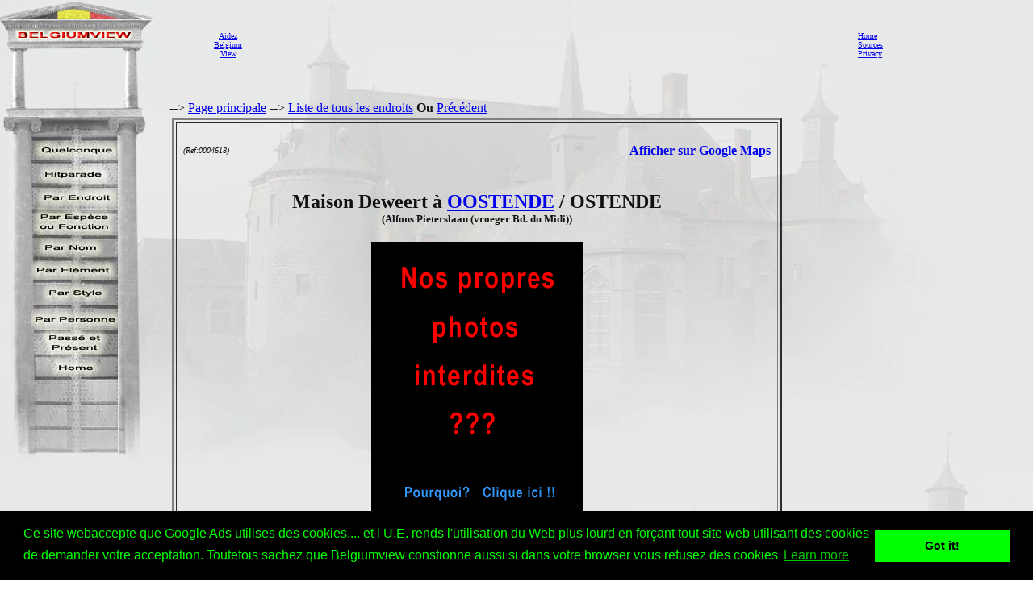

--- FILE ---
content_type: text/html; charset=utf-8
request_url: https://www.google.com/recaptcha/api2/aframe
body_size: 267
content:
<!DOCTYPE HTML><html><head><meta http-equiv="content-type" content="text/html; charset=UTF-8"></head><body><script nonce="N_VyGpwvamWkRNQ01umNfg">/** Anti-fraud and anti-abuse applications only. See google.com/recaptcha */ try{var clients={'sodar':'https://pagead2.googlesyndication.com/pagead/sodar?'};window.addEventListener("message",function(a){try{if(a.source===window.parent){var b=JSON.parse(a.data);var c=clients[b['id']];if(c){var d=document.createElement('img');d.src=c+b['params']+'&rc='+(localStorage.getItem("rc::a")?sessionStorage.getItem("rc::b"):"");window.document.body.appendChild(d);sessionStorage.setItem("rc::e",parseInt(sessionStorage.getItem("rc::e")||0)+1);localStorage.setItem("rc::h",'1769016365035');}}}catch(b){}});window.parent.postMessage("_grecaptcha_ready", "*");}catch(b){}</script></body></html>